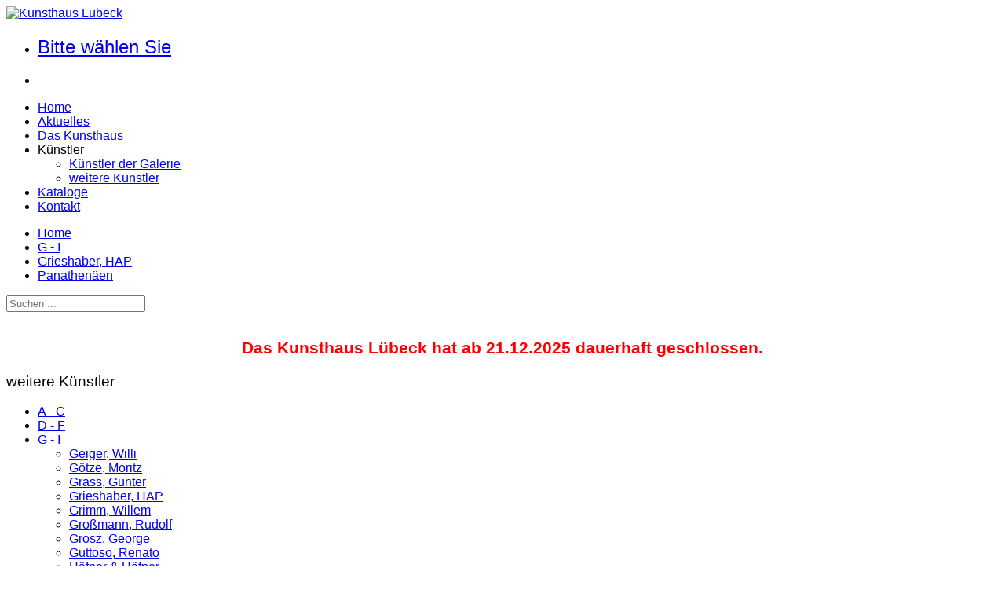

--- FILE ---
content_type: text/html; charset=utf-8
request_url: https://kunsthaus-luebeck.de/g-i/hap-grieshaber/item/1284-panathen%EF%BF%BD%EF%BF%BDen
body_size: 9952
content:
<!DOCTYPE html>
<!--[if lt IE 7]> <html class="no-js lt-ie9 lt-ie8 lt-ie7" lang="de-de"> <![endif]-->
<!--[if IE 7]>    <html class="no-js lt-ie9 lt-ie8" lang="de-de"> <![endif]-->
<!--[if IE 8]>    <html class="no-js lt-ie9" lang="de-de"> <![endif]-->
<!--[if gt IE 8]><!--><html class="no-js" lang="de-de"> <!--<![endif]--><head>
	<meta charset="utf-8" />
	<meta http-equiv="X-UA-Compatible" content="IE=edge,chrome=1">
	<meta name="viewport" id="view" content="width=device-width minimum-scale=1, maximum-scale=1" />
	
		<link rel="stylesheet" href="/templates/touchm/css/foundation.min.css">
	<link rel="stylesheet" href="//netdna.bootstrapcdn.com/font-awesome/4.0.3/css/font-awesome.css" type="text/css" />
	<link rel="stylesheet" href="/templates/touchm/css/general.css">
	<link rel="stylesheet" href="/templates/touchm/css/options.css.php?c=666666&amp;bg=bg27&amp;mw=180&amp;tw=960&amp;lmt=9&amp;lmb=0&amp;ecwid=1&amp;boxed=wide" />
	<link rel="stylesheet" href="/templates/touchm/css/app.css">
	<link rel="stylesheet" href="/templates/touchm/css/ecwid.css">	
	
	<style type="text/css">
	h1,h2,h3,h4,h5,h6, html#ecwid_html body#totop div.ecwid-productBrowser-head, html#ecwid_html body#totop div.ecwid-popup-headLabel, html#ecwid_html body#totop .ecwid-productBrowser-relatedProducts .ecwid-productBrowser-relatedProducts-title {font-weight: 300;font-family: 'Open Sans', sans-serif !important;}
	body, p, .button, .button.primary, .button.secondary, .button.success, .button.alert, input[type="text"], input[type="password"], input[type="date"], input[type="datetime"], input[type="email"], input[type="number"], input[type="search"], input[type="tel"], input[type="time"], input[type="url"], textarea, .top-bar, ul.breadcrumbs, .type1 li:before, .type2 li:before, .type3 li:before, .type4 li:before, .pricing-table, .tipsy, html#ecwid_html body#totop .ecwid a, html#ecwid_html body#totop .ecwid a:active, html#ecwid_html body#totop .ecwid a:visited, html#ecwid_html body#totop div.ecwid-productBrowser-categoryPath, #ecwid-inline-catalog, html#ecwid_html body#totop div.ecwid-productBrowser-sku, html#ecwid_html body#totop div.ecwid-productBrowser-price, html#ecwid_html body#totop .ecwid, html#ecwid_html body#totop div.ecwid-minicart-caption, html#ecwid_html body#totop div.ecwid-minicart-label, html#ecwid_html body#totop span.ecwid-minicart-label-text, html#ecwid_html body#totop div.ecwid-minicart-link *, html#ecwid_html body#totop div.ecwid-minicart-counter, html#ecwid_html body#totop div.ecwid-results-topPanel div, html#ecwid_html body#totop div.ecwid-results-topPanel div.ecwid-results-topPanel-viewAsPanel-current, .html#ecwid_html body#totop div.ecwid-results-topPanel div.ecwid-results-topPanel-viewAsPanel-link, html#ecwid_html body#totop div.ecwid-results-topPanel div, html#ecwid_html body#totop div.ecwid-results-topPanel-sortByPanel select.gwt-ListBox, html#ecwid_html body#totop button.gwt-Button, html#ecwid_html body#totop #wrapper button.gwt-Button, html#ecwid_html body#totop span.ecwid-categories-category, html#ecwid_html body#totop button.ecwid-SearchPanel-button, html#ecwid_html body#totop div.ecwid-productBrowser-details-GalleryPanel-linkContainer div, html#ecwid_html body#totop div.ecwid-productBrowser-details-inStockLabel, html#ecwid_html body#totop div.ecwid-productBrowser-details-optionPanel label.ecwid-fieldLabel, html#ecwid_html body#totop .ecwid label, html#ecwid_html body#totop div.ecwid-productBrowser-details-qtyLabel, html#ecwid_html body#totop div.ecwid-productBrowser-details-qtyAvailInfo, html#ecwid_html body#totop div.ecwid-productBrowser-details-inTheBag div, html#ecwid_html body#totop .ecwid input, html#ecwid_html body#totop .ecwid button, html#ecwid_html body#totop .ecwid textarea, html#ecwid_html body#totop .ecwid select, html#ecwid_html body#totop span.ecwid-productBrowser-cart-weight, html#ecwid_html body#totop div.ecwid-productBrowser-productsList-descr, html#ecwid_html body#totop .ecwid-ServiceMessage-message, html#ecwid_html body#totop div.ecwid-productBrowser-details-priceIncludesTaxesLabel, html#ecwid_html body#totop div.ecwid-productBrowser-details-tax, html#ecwid_html body#totop td.ecwid-productBrowser-cart-itemsTable-headerCell, html#ecwid_html body#totop div.ecwid-productBrowser-cart-optionsList, html#ecwid_html body#totop div.ecwid-productBrowser-cart-subtotalLabel, html#ecwid_html body#totop div.ecwid-productBrowser-cart-shippingLabel, html#ecwid_html body#totop div.ecwid-productBrowser-cart-taxLabel, html#ecwid_html body#totop div.ecwid-productBrowser-cart-subtotalAmount, html#ecwid_html body#totop div.ecwid-productBrowser-cart-subtotalAmountMinus, html#ecwid_html body#totop div.ecwid-productBrowser-cart-shippingAmount, html#ecwid_html body#totop div.ecwid-productBrowser-cart-taxAmount, html#ecwid_html body#totop div.ecwid-productBrowser-cart-hint, html#ecwid_html body#totop div.ecwid-productBrowser-cart-totalLabel, html#ecwid_html body#totop div.ecwid-productBrowser-cart-totalAmount, html#ecwid_html body#totop div.ecwid-productBrowser-cart-estimationNote, html#ecwid_html body#totop .ecwid-productBrowser-relatedProducts .ecwid-productBrowser-productNameLink, html#ecwid_html body#totop div.ecwid-pager, html#ecwid_html body#totop div.ecwid-productBrowser-productsTable-addToBagLink, html#ecwid_html body#totop div.ecwid-productBrowser-subcategories-categoryName, html#ecwid_html body#totop div.ecwid-Checkout-blockTitle, html#ecwid_html body#totop table.ecwid-Checkout-blockTitle div.gwt-Label, html#ecwid_html body#totop table.ecwid-Checkout-blockTitle div.gwt-HTML, html#ecwid_html body#totop div.ecwid-Checkout-BreadCrumbs-link, html#ecwid_html body#totop div.ecwid-note, html#ecwid_html body#totop div.ecwid-fieldEnvelope-label, html#ecwid_html body#totop div.ecwid-Invoice-blockTitle, html#ecwid_html body#totop .ecwid div, html#ecwid_html body#totop .ecwid span, html#ecwid_html body#totop .ecwid pre, html#ecwid_html body#totop .ecwid a, html#ecwid_html body#totop .ecwid img, html#ecwid_html body#totop .ecwid form, html#ecwid_html body#totop .ecwid label, html#ecwid_html body#totop .ecwid table, html#ecwid_html body#totop .ecwid tbody, html#ecwid_html body#totop .ecwid tfoot, html#ecwid_html body#totop .ecwid thead, html#ecwid_html body#totop .ecwid tr, html#ecwid_html body#totop .ecwid th, html#ecwid_html body#totop .ecwid td { font-family: 'Open Sans', sans-serif !important; }
		 html#ecwid_html body#totop div.ecwid-productBrowser-details-rightPanel div.ecwid-productBrowser-sku {display:none !important;}	 html#ecwid_html body#totop div.ecwid-productBrowser-details-inStockLabel {display:none !important;}	 html#ecwid_html body#totop div.ecwid-productBrowser-details-qtyAvailInfo {display:none !important;} 
	 html#ecwid_html body#totop div.ecwid-productBrowser-productsGrid-productBottomFragment div.ecwid-productBrowser-sku {display:none !important;}	 html#ecwid_html body#totop div.ecwid-results-topPanel div.ecwid-results-topPanel-itemsCountLabel-cell {display:none !important;}	 html#ecwid_html body#totop div.ecwid-results-topPanel-controlsPanel {display:none !important;} 
	 .top_header .link-list {border-right:0 !important;}		.alert-message {color: #fff; font-weight: normal; padding-bottom: 5px;}
div.alert-box {background: #a03535;}
.alert-heading {color: #fff; font-weight: bold; margin-top: 10px; margin-bottom: 10px; }
#jform_contact_email_copy-lbl {float: right;}
#jform_contact_email_copy {float: right;}
#system-message-container {padding-left: 5px;}
#jform_captcha-lbl {padding-bottom: 10px;}	</style>
	<link href='https://www.kunsthaus-luebeck.de/templates/touchm/css/fonts.css' rel='stylesheet' type='text/css'>
				<base href="https://kunsthaus-luebeck.de/g-i/hap-grieshaber/item/1284-panathen%EF%BF%BD%EF%BF%BDen" />
	<meta http-equiv="content-type" content="text/html; charset=utf-8" />
	<meta name="keywords" content="Panathenäen, Farbholzschnitt, Holzschnitt, HAP Grieshaber, Grieshaber, Kunsthaus Lübeck, Kunsthaus, Lübeck" />
	<meta name="description" content="Das Kunsthaus Lübeck führt ständig Originalgraphik der klassischen Moderne und zeitgenössischer Kunst." />
	<meta name="generator" content="Joomla! - Open Source Content Management" />
	<title>Panathenäen - Kunsthaus Lübeck</title>
	<link href="https://kunsthaus-luebeck.de/g-i/hap-grieshaber/item/1284-panathenäen" rel="canonical" />
	<link href="https://kunsthaus-luebeck.de/component/search/?Itemid=326&amp;cid=76&amp;id=1284:panathen��en&amp;format=opensearch" rel="search" title="Suchen Kunsthaus Lübeck" type="application/opensearchdescription+xml" />
	<link rel="stylesheet" href="/media/djextensions/magnific/magnific.css" type="text/css" />
	<link rel="stylesheet" href="/components/com_djcatalog2/themes/wl24/css/theme.css" type="text/css" />
	<link rel="stylesheet" href="/plugins/system/jcemediabox/css/jcemediabox.css?c26815d4695274741371f6b75cf5dbf4" type="text/css" />
	<link rel="stylesheet" href="/plugins/system/jcemediabox/themes/standard/css/style.css?106cb02e8af7c2a8212ae7d94ba41632" type="text/css" />
	<link rel="stylesheet" href="/templates/touchm/html/mod_cookiealert/css/cookiecuttr.css" type="text/css" />
	<style type="text/css">
 .djc_item .djc_mainimage { margin-left: 4px; margin-bottom: 4px; }  .djc_item .djc_mainimage img { padding: 4px; }  .djc_item .djc_thumbnail { margin-left: 4px; margin-bottom: 4px; }  .djc_item .djc_thumbnail img {  padding: 4px;  }  .djc_item .djc_images {width: 312px; }  .djc_item .djc_thumbnail { width: 100px; }  .djc_items .djc_image img { padding: 4px;} .djc_related_items .djc_image img { padding: 4px;} .djc_items .djc_image img {max-width: 151px;} .djc_category .djc_mainimage { margin-left: 4px; margin-bottom: 4px; }  .djc_category .djc_mainimage img { padding: 4px; }  .djc_category .djc_thumbnail { margin-left: 4px; margin-bottom: 4px; }  .djc_category .djc_thumbnail img {  padding: 4px;  }  .djc_category .djc_images {width: 812px; }  .djc_category .djc_thumbnail { width: 100px; }  .djc_subcategory .djc_image img { padding: 4px;} .djc_subcategory .djc_image img {max-width: 800px;} .djc_producer .djc_mainimage { margin-left: 4px; margin-bottom: 4px; }  .djc_producer .djc_mainimage img { padding: 4px; }  .djc_producer .djc_thumbnail { margin-left: 4px; margin-bottom: 4px; }  .djc_producer .djc_thumbnail img {  padding: 4px;  }  .djc_producer .djc_images {width: 312px; }  .djc_producer .djc_thumbnail { width: 100px; } .cc-cookies {
    background: none repeat scroll 0 0 rgba(0,0,0, 0.8)!important;
    color: #ffffff !important;
    font-family: '' !important;
    font-size: 12px !important;
    font-weight: bold !important;
}
.cc-cookies a.cc-cookie-accept, .cc-cookies-error a.cc-cookie-accept{
    background: none repeat scroll 0 0 #7daf3b !important;
}
.cc-cookies a.cc-cookie-decline, .cc-cookies-error a.cc-cookie-decline{
	background: none repeat scroll 0 0 #af3b3b !important;
}
.cc-cookies a.cc-cookie-reset {
background: none repeat scroll 0 0 #f15b00 !important;
}
.cc-cookies a.cc-cookie-accept:hover, .cc-cookies-error a.cc-cookie-accept:hover{
    background: none repeat scroll 0 0 #518a1e!important;
    transition: background 0.25s ease-in 0s!important;
}
.cc-cookies a.cc-cookie-decline:hover, .cc-cookies-error a.cc-cookie-decline:hover{
	 background: none repeat scroll 0 0 #000000!important;
    transition: background 0.25s ease-in 0s!important;
}
 .cc-cookies a.cc-cookie-reset:hover
 {
	 background: none repeat scroll 0 0 #000000!important;
    transition: background 0.25s ease-in 0s!important;
 }
	</style>
	<script src="/media/jui/js/jquery.min.js" type="text/javascript"></script>
	<script src="/media/jui/js/jquery-noconflict.js" type="text/javascript"></script>
	<script src="/media/jui/js/jquery-migrate.min.js" type="text/javascript"></script>
	<script src="/media/jui/js/bootstrap.min.js" type="text/javascript"></script>
	<script src="/media/djextensions/magnific/magnific.js" type="text/javascript"></script>
	<script src="/components/com_djcatalog2/assets/magnific/magnific-init.js" type="text/javascript"></script>
	<script src="/components/com_djcatalog2/themes/wl24/js/theme.js" type="text/javascript"></script>
	<script src="/media/system/js/core.js" type="text/javascript"></script>
	<script src="/media/system/js/punycode.js" type="text/javascript"></script>
	<script src="/media/system/js/validate.js" type="text/javascript"></script>
	<script src="/media/system/js/html5fallback.js" type="text/javascript"></script>
	<script src="/media/plg_captcha_recaptcha/js/recaptcha.min.js" type="text/javascript"></script>
	<script src="https://www.google.com/recaptcha/api.js?onload=JoomlaInitReCaptcha2&render=explicit&hl=de-DE" type="text/javascript"></script>
	<script src="/plugins/system/jcemediabox/js/jcemediabox.js?f164ea24e8567d41a795089153b69cd9" type="text/javascript"></script>
	<script src="/modules/mod_cookiealert/tmpl/js/jquery-cookie.js" type="text/javascript"></script>
	<script src="/modules/mod_cookiealert/tmpl/js/jquery.cookiecuttr.js" type="text/javascript"></script>
	<script src="/media/jui/js/jquery.ui.core.min.js" type="text/javascript"></script>
	<script src="/modules/mod_accordeonck/assets/mod_accordeonck.js" type="text/javascript"></script>
	<script src="/modules/mod_accordeonck/assets/jquery.easing.1.3.js" type="text/javascript"></script>
	<script type="text/javascript">

				window.DJC2BaseUrl = "";
			window.setInterval(function(){var r;try{r=window.XMLHttpRequest?new XMLHttpRequest():new ActiveXObject("Microsoft.XMLHTTP")}catch(e){}if(r){r.open("GET","/index.php?option=com_ajax&format=json",true);r.send(null)}},3600000);jQuery(function($){ $(".hasTooltip").tooltip({"html": true,"container": "body"}); });JCEMediaBox.init({popup:{width:"",height:"",legacy:0,lightbox:0,shadowbox:0,resize:1,icons:1,overlay:1,overlayopacity:0.8,overlaycolor:"#000000",fadespeed:500,scalespeed:500,hideobjects:0,scrolling:"fixed",close:2,labels:{'close':'Schließen','next':'Nächstes','previous':'Vorheriges','cancel':'Abbrechen','numbers':'{$current} von {$total}'},cookie_expiry:"",google_viewer:0,pdfjs:0},tooltip:{className:"tooltip",opacity:0.8,speed:150,position:"br",offsets:{x: 16, y: 16}},base:"/",imgpath:"plugins/system/jcemediabox/img",theme:"standard",themecustom:"",themepath:"plugins/system/jcemediabox/themes"});jQuery.noConflict();
        jQuery(document).ready(function () {
           jQuery.cookieCuttr(
			{
				cookieAnalytics: false,
				cookieDeclineButton: false,
				cookieMessage: '<p>Diese Webseite verwendet Cookies, die für die Funktionalität und das Nutzerverhalten auf der Website notwendig sind. Durch die Nutzung der Website stimmen Sie dem Einsatz von Cookies zu, wie sie in der <a href="/datenschutz">Datenschutzerklärung</a> auf dieser Webseite im Detail ausgeführt ist.</p>',
				cookieResetButton: false,
				cookieExpires: 365,
				cookieAcceptButtonText: 'akzeptieren',
				cookieDeclineButtonText: 'DECLINE COOKIE',
				cookieResetButtonText: 'RESET COOKIE FOR THIS WEBSITE',
				cookieDomain: '',
				cookieOverlayEnabled: false,
				cookieNotificationLocationBottom: false,
			});
        });
       jQuery(document).ready(function(){
        jQuery('#accordeonck266').accordeonmenuck({fadetransition : false,eventtype : 'click',transition : 'linear',menuID : 'accordeonck266',imageplus : '/modules/mod_accordeonck/assets/plus.png',imageminus : '/modules/mod_accordeonck/assets/minus.png',defaultopenedid : '',activeeffect : '',duree : 500});
}); 
	</script>
	<script type="text/javascript">
		(function() {
			Joomla.JText.load({"JLIB_FORM_FIELD_INVALID":"Ung\u00fcltiges Feld:&#160;"});
		})();
	</script>
	<meta property="og:title" content="Panathenäen - Kunsthaus Lübeck" />
	<meta property="og:description" content="Farbholzschnitt 47 x 36 cm" />
	<meta property="og:url" content="https://kunsthaus-luebeck.de/g-i/hap-grieshaber/item/1284-panathenäen" />
	<meta property="og:image" content="https://kunsthaus-luebeck.de/media/djcatalog2/images/item/12/panathenaeen_f.jpg" />
	<meta property="og:image:width" content="406" />
	<meta property="og:image:height" content="530" />
	<meta property="twitter:card" content="summary" />
	<meta property="twitter:title" content="Panathenäen - Kunsthaus Lübeck" />
	<meta property="twitter:description" content="Farbholzschnitt 47 x 36 cm" />
	<meta property="twitter:image:src" content="https://kunsthaus-luebeck.de/media/djcatalog2/images/item/12/panathenaeen_f.jpg" />
	<meta property="twitter:image:width" content="406" />
	<meta property="twitter:image:height" content="530" />
	<link rel="dns-prefetch" href="//images-cdn.ecwid.com/">
	<link rel="dns-prefetch" href="//images.ecwid.com/">
	<link rel="dns-prefetch" href="//app.ecwid.com/">

	<script type="text/javascript" src="/templates/touchm/js/foundation.min.js"></script>
	<script type="text/javascript" src="/templates/touchm/js/modernizr.foundation.js"></script> 
	<script type="text/javascript" src="/templates/touchm/js/jquery.tipsy.js"></script>
	<script type="text/javascript" src="/templates/touchm/js/jquery.carousel.js"></script>
	<script type="text/javascript" src="/templates/touchm/js/jquery.touchSwipe.min.js"></script>
	<script type="text/javascript" src="/templates/touchm/js/jquery.titanlighbox.js"></script>
	<script type="text/javascript" src="/templates/touchm/js/jquery.waypoints.min.js"></script>
			
	<!--[if lte IE 7]>
		<script type="text/javascript">window.location = "/templates/touchm/ie/index.html";</script>
	<![endif]-->
	
  <!--[if lt IE 9]>
  	<script src="http://html5shiv.googlecode.com/svn/trunk/html5.js"></script>
    <script src="http://ie7-js.googlecode.com/svn/version/2.1(beta4)/IE9.js"></script>
  <![endif]-->
  
        
</head>

<body id="totop">
<div class="main-wrapper">

  <!-- Region 1 Wrap -->
  
  	
	<!-- End Region 1 Wrap -->

	<!-- Region 2 Wrap -->
	<div class="container region2wrap">
		<div class="row">      
    	<div class="three columns">
								<a href="/" id="logo" title="Kunsthaus Lübeck"><img src="/images/template/logo.gif" alt="Kunsthaus Lübeck" /></a>
							</div>     
			<div class="nine columns">
				<nav class="top-bar">
    			<ul>
						<li class="name"><h1><a href="#"> Bitte wählen Sie</a></h1></li>
      			<li class="toggle-topbar"><a href="#"></a></li>
    			</ul>
					<section>
												<ul class="right ">
<li><a  class="main" href="/" >Home</a></li><li><a  class="main" href="/2014-10-22-17-34-47" >Aktuelles</a></li><li><a  class="main" href="/2014-10-22-17-34-48" >Das Kunsthaus</a></li><li class="has-dropdown"><a class="main">Künstler</a>


<ul class="dropdown "><li><a href="/kuenstler/kuenstler-der-galerie" >Künstler der Galerie</a></li><li><a href="/kuenstler/2014-10-22-17-34-51" >weitere Künstler</a></li></ul></li><li><a  class="main" href="/2014-10-22-17-34-49" >Kataloge</a></li><li><a  class="main" href="/kontaktformular" >Kontakt</a></li></ul>


											</section>
  			</nav>            
    	</div>        
		</div>
	</div> 
	<!-- End Region 2 Wrap -->

	<!-- Region 3 Wrap -->
	<div class="container region3wrap">
	
					
				
					<div class="row content_top">		
				<div class="nine columns">
					
<ul class="breadcrumbs">

<li><a title="Panathenäen - Kunsthaus Lübeck - Home" href="/" >Home</a></li> <li><a title="Panathenäen - Kunsthaus Lübeck - G - I" href="#" >G - I</a></li> <li><a title="Panathenäen - Kunsthaus Lübeck - Grieshaber, HAP" href="/g-i/hap-grieshaber" >Grieshaber, HAP</a></li> <li><a title="Panathenäen - Kunsthaus Lübeck - Panathenäen" href="#" >Panathenäen</a></li></ul>





				</div>      
        <div class="three columns">
					<div class="row">
 						<div class="twelve columns">
    					<form action="/g-i/hap-grieshaber" method="post">
	<div class="row collapse top_search search">
			<div class="ten mobile-three columns">
										<input name="searchword" id="mod-search-searchword" type="text" placeholder="Suchen ..." />
									</div><div class="two mobile-one columns"><input type="image" class="button " src="/templates/touchm/images/search.png" /></div>	<input type="hidden" name="task" value="search" />
	<input type="hidden" name="option" value="com_search" />
	<input type="hidden" name="Itemid" value="326" />
	</div>
</form>

    				</div>
					</div>
				</div>				
			</div>
				
				
		
	</div>
  <!-- End Region 3 Wrap -->

	<!-- Region 4 Wrap MAINCONTENT -->
  <div class="container region4wrap">
  	<div class="row maincontent">           
			<div class="twelve columns">

				<!-- Top Modules 1 - 4-->
	
									<div class="row">
						<div class="twelve columns outertop top1">
									<div class="moduletable">
						

<div class="custom"  >
	<p style="text-align: center;"><span style="color: #ff0000; font-size: 16pt;"><strong>Das Kunsthaus Lübeck hat ab 21.12.2025 dauerhaft geschlossen.</strong></span></p></div>
		</div>
	
						</div>
					</div>	
								
								
								
								
				

				<!-- Top Modules 5 - 8-->
	
								
								
								
								
				<!-- Sidebar Left -->
				
									<div class="row">
						<div class="four columns">
							<div class="leftcol">
									<div class="moduletable">
							<h3>weitere Künstler</h3>
						<div class="accordeonck ">
<ul class="menu-nav" id="accordeonck266">
<li id="item-450" class="accordeonck item-450 parent level1 " data-level="1"><a class="toggler toggler_1  " href="javascript:void(0);" >A - C</a><ul class="content_1" style="display:none;"><li id="item-292" class="accordeonck item-292 level2 " data-level="2"><a class="" href="/a-c/peter-ackermann" >Ackermann, Peter</a></li><li id="item-294" class="accordeonck item-294 level2 " data-level="2"><a class="" href="/a-c/alexander-archipenko" >Archipenko, Alexander</a></li><li id="item-295" class="accordeonck item-295 level2 " data-level="2"><a class="" href="/a-c/elvira-bach" >Bach, Elvira</a></li><li id="item-478" class="accordeonck item-478 level2 " data-level="2"><a class="" href="/a-c/baj,-enrico" >Baj, Enrico</a></li><li id="item-296" class="accordeonck item-296 level2 " data-level="2"><a class="" href="/a-c/eduard-bargheer" >Bargheer, Eduard</a></li><li id="item-297" class="accordeonck item-297 level2 " data-level="2"><a class="" href="/a-c/ernst-barlach" >Barlach, Ernst</a></li><li id="item-298" class="accordeonck item-298 level2 " data-level="2"><a class="" href="/a-c/max-beckmann" >Beckmann, Max</a></li><li id="item-290" class="accordeonck item-290 level2 " data-level="2"><a class="" href="/a-c/rolf-behm" >Behm, Rolf</a></li><li id="item-302" class="accordeonck item-302 level2 " data-level="2"><a class="" href="/a-c/klaus-boettger" >Böttger, Klaus</a></li><li id="item-303" class="accordeonck item-303 level2 " data-level="2"><a class="" href="/a-c/karl-bohrmann" >Bohrmann, Karl</a></li><li id="item-305" class="accordeonck item-305 level2 " data-level="2"><a class="" href="/a-c/georges-braque" >Braque, Georges</a></li><li id="item-306" class="accordeonck item-306 level2 " data-level="2"><a class="" href="/a-c/uwe-bremer" >Bremer, Uwe</a></li><li id="item-307" class="accordeonck item-307 level2 " data-level="2"><a class="" href="/a-c/juergen-brodwolf" >Brodwolf, Jürgen</a></li><li id="item-309" class="accordeonck item-309 level2 " data-level="2"><a class="" href="/a-c/jorge-castillo" >Castillo, Jorge</a></li><li id="item-310" class="accordeonck item-310 level2 " data-level="2"><a class="" href="/a-c/marc-chagall" >Chagall, Marc</a></li><li id="item-311" class="accordeonck item-311 level2 " data-level="2"><a class="" href="/a-c/fabrizio-clerici" >Clerici, Fabrizio</a></li><li id="item-312" class="accordeonck item-312 level2 " data-level="2"><a class="" href="/a-c/lovis-corinth" >Corinth, Lovis</a></li><li id="item-462" class="accordeonck item-462 level2 " data-level="2"><a class="" href="/a-c/corneille" >Corneille</a></li><li id="item-480" class="accordeonck item-480 level2 " data-level="2"><a class="" href="/a-c/crodel,-charles" >Crodel, Charles</a></li></ul></li><li id="item-451" class="accordeonck item-451 parent level1 " data-level="1"><a class="toggler toggler_1  " href="javascript:void(0);" >D - F</a><ul class="content_1" style="display:none;"><li id="item-487" class="accordeonck item-487 level2 " data-level="2"><a class="" href="/d-f/dahmen,-karl-fred" >Dahmen, Karl Fred</a></li><li id="item-481" class="accordeonck item-481 level2 " data-level="2"><a class="" href="/d-f/degenhardt,-gertrude" >Degenhardt, Gertrude</a></li><li id="item-313" class="accordeonck item-313 level2 " data-level="2"><a class="" href="/d-f/otto-dix" >Dix, Otto</a></li><li id="item-316" class="accordeonck item-316 level2 " data-level="2"><a class="" href="/d-f/paul-eliasberg" >Eliasberg, Paul</a></li><li id="item-319" class="accordeonck item-319 level2 " data-level="2"><a class="" href="/d-f/conrad-felixmueller" >Felixmüller, Conrad</a></li><li id="item-320" class="accordeonck item-320 level2 " data-level="2"><a class="" href="/d-f/leonor-fini" >Fini, Leonor</a></li><li id="item-322" class="accordeonck item-322 level2 " data-level="2"><a class="" href="/d-f/guenter-fruhtrunk" >Fruhtrunk, Günter</a></li><li id="item-323" class="accordeonck item-323 level2 " data-level="2"><a class="" href="/d-f/klaus-fussmann" >Fußmann, Klaus</a></li></ul></li><li id="item-452" class="accordeonck item-452 active parent level1 " data-level="1"><a class="toggler toggler_1  isactive " href="javascript:void(0);" >G - I</a><ul class="content_1" style=""><li id="item-324" class="accordeonck item-324 level2 " data-level="2"><a class="" href="/g-i/willi-geiger" >Geiger, Willi</a></li><li id="item-474" class="accordeonck item-474 level2 " data-level="2"><a class="" href="/g-i/götze,-moritz" >Götze, Moritz</a></li><li id="item-472" class="accordeonck item-472 level2 " data-level="2"><a class="" href="/g-i/grass,-günter" >Grass, Günter</a></li><li id="item-326" class="accordeonck item-326 current active level2 " data-level="2"><a class="isactive " href="/g-i/hap-grieshaber" >Grieshaber, HAP</a></li><li id="item-327" class="accordeonck item-327 level2 " data-level="2"><a class="" href="/g-i/willem-grimm" >Grimm, Willem</a></li><li id="item-328" class="accordeonck item-328 level2 " data-level="2"><a class="" href="/g-i/rudolf-grossmann" >Großmann, Rudolf</a></li><li id="item-329" class="accordeonck item-329 level2 " data-level="2"><a class="" href="/g-i/george-grosz" >Grosz, George</a></li><li id="item-330" class="accordeonck item-330 level2 " data-level="2"><a class="" href="/g-i/renato-guttoso" >Guttoso, Renato</a></li><li id="item-475" class="accordeonck item-475 level2 " data-level="2"><a class="" href="/g-i/häfner-häfner" >Häfner &amp; Häfner</a></li><li id="item-490" class="accordeonck item-490 level2 " data-level="2"><a class="" href="/g-i/hamilton,-richard" >Hamilton, Richard</a></li><li id="item-331" class="accordeonck item-331 level2 " data-level="2"><a class="" href="/g-i/angela-hampel" >Hampel, Angela</a></li><li id="item-332" class="accordeonck item-332 level2 " data-level="2"><a class="" href="/g-i/karl-h-hansen-bahia" >Hansen-Bahia, Karl H.</a></li><li id="item-333" class="accordeonck item-333 level2 " data-level="2"><a class="" href="/g-i/erich-heckel" >Heckel, Erich</a></li><li id="item-334" class="accordeonck item-334 level2 " data-level="2"><a class="" href="/g-i/bernhard-heisig" >Heisig, Bernhard</a></li><li id="item-335" class="accordeonck item-335 level2 " data-level="2"><a class="" href="/g-i/johannes-heisig" >Heisig, Johannes</a></li><li id="item-337" class="accordeonck item-337 level2 " data-level="2"><a class="" href="/g-i/karl-hofer" >Hofer, Karl</a></li><li id="item-420" class="accordeonck item-420 level2 " data-level="2"><a class="" href="/g-i/alfred-hrdlicka" >Hrdlicka, Alfred</a></li><li id="item-476" class="accordeonck item-476 level2 " data-level="2"><a class="" href="/g-i/immendorff,-jörg" >Immendorff, Jörg</a></li></ul></li><li id="item-453" class="accordeonck item-453 parent level1 " data-level="1"><a class="toggler toggler_1  " href="javascript:void(0);" >J - L</a><ul class="content_1" style="display:none;"><li id="item-340" class="accordeonck item-340 level2 " data-level="2"><a class="" href="/j-l/janosch" >Janosch</a></li><li id="item-341" class="accordeonck item-341 level2 " data-level="2"><a class="" href="/j-l/horst-janssen" >Janssen, Horst</a></li><li id="item-344" class="accordeonck item-344 level2 " data-level="2"><a class="" href="/j-l/maxim-kantor" >Kantor, Maxim</a></li><li id="item-461" class="accordeonck item-461 level2 " data-level="2"><a class="" href="/j-l/kaus,-max" >Kaus, Max</a></li><li id="item-345" class="accordeonck item-345 level2 " data-level="2"><a class="" href="/j-l/ernst-ludwig-kirchner" >Kirchner, Ernst Ludwig</a></li><li id="item-464" class="accordeonck item-464 level2 " data-level="2"><a class="" href="/j-l/kirkeby,-per" >Kirkeby, Per</a></li><li id="item-346" class="accordeonck item-346 level2 " data-level="2"><a class="" href="/j-l/paul-klee" >Klee, Paul</a></li><li id="item-347" class="accordeonck item-347 level2 " data-level="2"><a class="" href="/j-l/max-klinger" >Klinger, Max</a></li><li id="item-348" class="accordeonck item-348 level2 " data-level="2"><a class="" href="/j-l/karin-kneffel" >Kneffel, Karin</a></li><li id="item-350" class="accordeonck item-350 level2 " data-level="2"><a class="" href="/j-l/peter-kogler" >Kogler, Peter</a></li><li id="item-351" class="accordeonck item-351 level2 " data-level="2"><a class="" href="/j-l/oskar-kokoschka" >Kokoschka, Oskar</a></li><li id="item-352" class="accordeonck item-352 level2 " data-level="2"><a class="" href="/j-l/oskar-koller" >Koller, Oskar</a></li><li id="item-349" class="accordeonck item-349 level2 " data-level="2"><a class="" href="/j-l/astrid-koeppe" >Köppe, Astrid</a></li><li id="item-528" class="accordeonck item-528 level2 " data-level="2"><a class="" href="/j-l/kollwitz,-käthe" >Kollwitz, Käthe</a></li><li id="item-355" class="accordeonck item-355 level2 " data-level="2"><a class="" href="/j-l/max-liebermann" >Liebermann, Max</a></li><li id="item-356" class="accordeonck item-356 level2 " data-level="2"><a class="" href="/j-l/markus-luepertz" >Lüpertz, Markus</a></li></ul></li><li id="item-454" class="accordeonck item-454 parent level1 " data-level="1"><a class="toggler toggler_1  " href="javascript:void(0);" >M - O</a><ul class="content_1" style="display:none;"><li id="item-358" class="accordeonck item-358 level2 " data-level="2"><a class="" href="/m-o/giacomo-manzu" >Manzú, Giacomo</a></li><li id="item-465" class="accordeonck item-465 level2 " data-level="2"><a class="" href="/m-o/marc,-franz" >Marc, Franz</a></li><li id="item-361" class="accordeonck item-361 level2 " data-level="2"><a class="" href="/m-o/frans-masereel" >Masereel, Frans</a></li><li id="item-363" class="accordeonck item-363 level2 " data-level="2"><a class="" href="/m-o/henri-matisse" >Matisse, Henri</a></li><li id="item-365" class="accordeonck item-365 level2 " data-level="2"><a class="" href="/m-o/friedrich-meckseper" >Meckseper, Friedrich</a></li><li id="item-364" class="accordeonck item-364 level2 " data-level="2"><a class="" href="/m-o/joan-miro" >Miró, Joan</a></li><li id="item-366" class="accordeonck item-366 level2 " data-level="2"><a class="" href="/m-o/hannes-moeller" >Möller, Hannes</a></li><li id="item-471" class="accordeonck item-471 level2 " data-level="2"><a class="" href="/m-o/mueller-stahl,-armin" >Mueller-Stahl, Armin</a></li><li id="item-368" class="accordeonck item-368 level2 " data-level="2"><a class="" href="/m-o/edvard-munch" >Munch, Edvard</a></li><li id="item-370" class="accordeonck item-370 level2 " data-level="2"><a class="" href="/m-o/hanna-nagel" >Nagel, Hanna</a></li><li id="item-483" class="accordeonck item-483 level2 " data-level="2"><a class="" href="/m-o/nagel,-peter" >Nagel, Peter</a></li><li id="item-372" class="accordeonck item-372 level2 " data-level="2"><a class="" href="/m-o/emil-nolde" >Nolde, Emil</a></li><li id="item-494" class="accordeonck item-494 level2 " data-level="2"><a class="" href="/m-o/nossmann,-andreas" >Nossmann, Andreas</a></li></ul></li><li id="item-455" class="accordeonck item-455 parent level1 " data-level="1"><a class="toggler toggler_1  " href="javascript:void(0);" >P - R</a><ul class="content_1" style="display:none;"><li id="item-375" class="accordeonck item-375 level2 " data-level="2"><a class="" href="/p-r/ronald-paris" >Paris, Ronald</a></li><li id="item-376" class="accordeonck item-376 level2 " data-level="2"><a class="" href="/p-r/hermann-max-pechstein" >Pechstein, Hermann Max</a></li><li id="item-527" class="accordeonck item-527 level2 " data-level="2"><a class="" href="/p-r/pelka,-florian" >Pelka, Florian</a></li><li id="item-377" class="accordeonck item-377 level2 " data-level="2"><a class="" href="/p-r/a-r-penck" >Penck, A. R.</a></li><li id="item-380" class="accordeonck item-380 level2 " data-level="2"><a class="" href="/p-r/pablo-picasso" >Picasso, Pablo</a></li><li id="item-381" class="accordeonck item-381 level2 " data-level="2"><a class="" href="/p-r/otto-piene" >Piene, Otto</a></li><li id="item-485" class="accordeonck item-485 level2 " data-level="2"><a class="" href="/p-r/pohl,-alfred" >Pohl, Alfred</a></li><li id="item-383" class="accordeonck item-383 level2 " data-level="2"><a class="" href="/p-r/hannes-postma" >Postma, Hannes</a></li><li id="item-486" class="accordeonck item-486 level2 " data-level="2"><a class="" href="/p-r/riedinger,-reiner" >Riedinger, Reiner</a></li><li id="item-390" class="accordeonck item-390 level2 " data-level="2"><a class="" href="/p-r/otto-rohse" >Rohse, Otto</a></li><li id="item-391" class="accordeonck item-391 level2 " data-level="2"><a class="" href="/p-r/dieter-roth" >Roth, Dieter</a></li></ul></li><li id="item-456" class="accordeonck item-456 parent level1 " data-level="1"><a class="toggler toggler_1  " href="javascript:void(0);" >S - U</a><ul class="content_1" style="display:none;"><li id="item-493" class="accordeonck item-493 level2 " data-level="2"><a class="" href="/s-u/schiefer,-welf" >Schiefer, Welf</a></li><li id="item-393" class="accordeonck item-393 level2 " data-level="2"><a class="" href="/s-u/albert-schindehuette" >Schindehütte, Albert</a></li><li id="item-394" class="accordeonck item-394 level2 " data-level="2"><a class="" href="/s-u/eberhard-schlotter" >Schlotter, Eberhard</a></li><li id="item-398" class="accordeonck item-398 level2 " data-level="2"><a class="" href="/s-u/gustav-seitz" >Seitz, Gustav</a></li><li id="item-399" class="accordeonck item-399 level2 " data-level="2"><a class="" href="/s-u/renee-sintenis" >Sintenis, Renée</a></li><li id="item-530" class="accordeonck item-530 level2 " data-level="2"><a class="" href="/s-u/stegemann,-heinrich" >Stegemann, Heinrich</a></li><li id="item-401" class="accordeonck item-401 level2 " data-level="2"><a class="" href="/s-u/peter-stobbe" >Stobbe, Peter</a></li><li id="item-402" class="accordeonck item-402 level2 " data-level="2"><a class="" href="/s-u/artur-stoll" >Stoll, Artur</a></li><li id="item-404" class="accordeonck item-404 level2 " data-level="2"><a class="" href="/s-u/yoshi-takahashi" >Takahashi, Yoshi</a></li><li id="item-405" class="accordeonck item-405 level2 " data-level="2"><a class="" href="/s-u/antoni-tapies" >Tapies, Antoni</a></li><li id="item-407" class="accordeonck item-407 level2 " data-level="2"><a class="" href="/s-u/hans-thoma" >Thoma, Hans</a></li><li id="item-466" class="accordeonck item-466 level2 " data-level="2"><a class="" href="/s-u/saura,-antonio" >Saura, Antonio</a></li><li id="item-531" class="accordeonck item-531 level2 " data-level="2"><a class="" href="/s-u/slevogt,-max" >Slevogt, Max</a></li></ul></li><li id="item-457" class="accordeonck item-457 parent level1 " data-level="1"><a class="toggler toggler_1  " href="javascript:void(0);" >V - Z</a><ul class="content_1" style="display:none;"><li id="item-426" class="accordeonck item-426 level2 " data-level="2"><a class="" href="/v-z/jutta-votteler" >Votteler, Jutta</a></li><li id="item-529" class="accordeonck item-529 level2 " data-level="2"><a class="" href="/v-z/walser,-karl" >Walser, Karl</a></li><li id="item-409" class="accordeonck item-409 level2 " data-level="2"><a class="" href="/v-z/a-paul-weber" >Weber, A. Paul</a></li><li id="item-410" class="accordeonck item-410 level2 " data-level="2"><a class="" href="/v-z/rudolf-weissauer" >Weissauer, Rudolf</a></li><li id="item-473" class="accordeonck item-473 level2 " data-level="2"><a class="" href="/v-z/wichtrey,-antje" >Wichtrey, Antje</a></li><li id="item-412" class="accordeonck item-412 level2 " data-level="2"><a class="" href="/v-z/paul-wunderlich" >Wunderlich, Paul</a></li><li id="item-413" class="accordeonck item-413 level2 " data-level="2"><a class="" href="/v-z/magnus-zeller" >Zeller, Magnus</a></li><li id="item-470" class="accordeonck item-470 level2 " data-level="2"><a class="" href="/v-z/zhao,-yongbo" >Zhao, Yongbo</a></li><li id="item-414" class="accordeonck item-414 level2 " data-level="2"><a class="" href="/v-z/heinrich-zille" >Zille, Heinrich</a></li><li id="item-415" class="accordeonck item-415 level2 " data-level="2"><a class="" href="/v-z/anders-zorn" >Zorn, Anders</a></li></ul></li></ul></div>
		</div>
	
							</div>
						</div>
						
						<div class="eight columns">		
								
														<div itemscope itemtype="http://schema.org/Product">
	<meta itemprop="url" content="https://kunsthaus-luebeck.de/g-i/hap-grieshaber/item/1284-panathenäen" />
	<div id="djcatalog" class="djc_clearfix djc_item djc_theme_wl24">
								
<div class="djc_images  pull-right">
		<div class="djc_mainimage">
					<a class="djimagebox" title="Panathenäen" href="https://kunsthaus-luebeck.de/media/djcatalog2/images/item/12/panathenaeen_f.jpg">
				<img itemprop="image" id="djc_mainimage" class="img-polaroid" alt="Panathenäen" src="https://kunsthaus-luebeck.de/media/djcatalog2/images/item/12/panathenaeen_l.jpg" />
			</a>
			</div>
		</div>
		
				
				<h2 class="djc_title" itemprop="name">
									
			Panathenäen		</h2>
				
				
				
				<div class="djc_toolbar">
							<button id="djc_contact_form_button" class="btn btn-primary btn-mini">Frage zu diesem Produkt</button>
														</div>
				
				
		<div class="djc_description" itemprop="description">
			<div class="djc_item_info">
													
										
										
										
										
										
																		<div class="djc_price" itemprop="offers" itemscope itemtype="http://schema.org/Offer" data-itemid="1284">
								<span class="djc_price_label">Preis: </span><span class="djc_price_normal djc_price_new"><span class="djc_price_value">420,00</span> <span class="djc_price_unit">€</span></span><meta itemprop="price" content="420.0000" />
<meta itemprop="priceCurrency" content="" />
							</div>
																
										
									</div>
				
								
				<div class="djc_fulltext">
					<p>Farbholzschnitt</p>
<p>1979</p>
<p>&nbsp;</p>
<p>Papier 52,8 x 40,8 cm</p>
<p>Darstellung 47 x 36 cm</p>
<p>&nbsp;</p>
<p>signiert und mit "HC" bezeichnet</p>
<p>Werkverzeichnis Fürst 79/20</p>				</div>
								
								
								
								
												<div class="djc_clear"></div>
				<div class="djc_contact_form_wrapper" id="contactform">
					
<div class="djc_contact_form">
	<form id="djc_contact_form" action="/g-i/hap-grieshaber" method="post" class="form-validate ">
		<fieldset>
			<legend>
				Frage zum Produkt							</legend>
				<div class="control-group">
					<div class="control-label"><label id="jform_contact_name-lbl" for="jform_contact_name" class="required">
	Name<span class="star">&#160;*</span></label>
</div>
					<div class="controls"><input type="text" name="jform[contact_name]" id="jform_contact_name" value="" class="inputbox input-large required" size="40" required aria-required="true" /></div>
				</div>
				<div class="control-group">
					<div class="control-label"><label id="jform_contact_email-lbl" for="jform_contact_email" class="required">
	Email<span class="star">&#160;*</span></label>
</div>
					<div class="controls"><input type="email" name="jform[contact_email]" class="validate-email inputbox input-large required" id="jform_contact_email" value="" size="40" required aria-required="true" /></div>
				</div>
				
																																
				<div class="control-group">
					<div class="control-label"><label id="jform_contact_subject-lbl" for="jform_contact_subject" class="required">
	Thema<span class="star">&#160;*</span></label>
</div>
					<div class="controls"><input type="text" name="jform[contact_subject]" id="jform_contact_subject" value="Panathenäen" class="inputbox input-large required" size="40" required aria-required="true" /></div>
				</div>
				<div class="control-group">
					<div class="control-label"><label id="jform_contact_message-lbl" for="jform_contact_message" class="required">
	Nachricht<span class="star">&#160;*</span></label>
</div>
					<div class="controls"><textarea name="jform[contact_message]" id="jform_contact_message" cols="50" rows="10" class="inputbox input-large required" required aria-required="true" ></textarea></div>
				</div>
												<div class="control-group">
					<div class="control-label"><label id="jform_contact_gdpr_agreement-lbl" for="jform_contact_gdpr_agreement" class="required">
	Ich stimme zu, dass meine Angaben aus dem Kontaktformular zur Beantwortung meiner Anfrage erhoben und verarbeitet werden. Hinweis: Sie können Ihre Einwilligung jederzeit für die Zukunft per E-Mail an info@kunsthaus-luebeck.de widerrufen. Detaillierte Informationen zum Umgang mit Nutzerdaten finden Sie in unserer <a href="/datenschutz" target="_blank">Datenschutzerklärung</a>.
<span class="star">&#160;*</span></label>
</div>
					<div class="controls"><input type="checkbox" name="jform[contact_gdpr_agreement]" id="jform_contact_gdpr_agreement" value="1" class="required" required aria-required="true" /></div>
				</div>
														     			          			     			          			               			               			                    			                    	<div class="control-group">
			                         <div class="control-label">
			                            <label id="jform_captcha-lbl" for="jform_captcha" class="required">
	Verifizierung<span class="star">&#160;*</span></label>
			                            			                         </div>
			                         <div class="controls"><div id="jform_captcha" class="g-recaptcha  required" data-sitekey="6Le35x0UAAAAAN2icFGrsCaZno7sbY1V9lgaI2C5" data-theme="light" data-size="normal"></div></div>
			                         </div>
			                    			               			          			     				<div class="controls">
					<button class="btn btn-primary validate" type="submit">Senden</button>
											<button id="djc_contact_form_button_close" class="btn">Formular schliessen</button>
										<input type="hidden" name="option" value="com_djcatalog2" />
					<input type="hidden" name="task" value="item.contact" />
					<input type="hidden" name="id" value="1284:panathenäen" />
					<input type="hidden" name="e43bc92c6d537bcd252e0a24ee573d2c" value="1" />				</div>
		</fieldset>
	</form>
</div>

				</div>
					
								
								
								
										
				
							</div>
			
						
						
			</div>
</div>

							
													</div>
					</div>	
								
				<!-- Sidebar Left and Right -->
				
						

				<!-- Sidebar Right -->
				
					

				<!-- No Sidebar -->
				
									
				
				<!-- Bottom Modules -->
				
								
							
							
								
								
								
			</div>
		</div>
	</div>
  <!-- End Region 4 Wrap -->

	<!-- Region 9 Wrap -->
	<div class="container region9wrap">
	
		   
			
			
				<footer class="footer-modules">
			<div class="row footer">
				<div class="four columns outerbottom">
										<h4>Kontakt</h4>
				
<p>Wir freuen uns auf Ihren Kontakt.</p><ul class="type3">
<li><i class="fa fa-fw fa-map-marker fa-lg icon-bottommodule"></i>Königstr. 20, 23552 Lübeck</li><li><i class="fa fa-fw fa-phone fa-lg icon-bottommodule"></i>+49 (0) 451 - 75 700</li><li><i class="fa fa-fw fa-envelope fa-lg icon-bottommodule"></i><a href="mailto:kunsthausluebeck@t-online.de" title="Write a E-Mail">kunsthausluebeck@t-online.de</a></li><li><i class="fa fa-fw fa-lg  icon-bottommodule"></i><b>Öffnunsgzeiten:</b></li><li><i class="fa fa-fw fa-lg  icon-bottommodule"></i>Dienstag - Freitag 11.00 - 17.00 Uhr</li><li><i class="fa fa-fw fa-lg  icon-bottommodule"></i>Samstag 11.00 - 14.00 Uhr</li></ul>

	
				</div>
				
				<div class="four columns outerbottom">
										<h4>Letzte Neuigkeiten</h4>
				<ul class="footer-list footer-list">
	<li>
		<a href="/2014-10-22-17-34-47/101-neuer-ergänzungskatalog-2023">
			Neuer Ergänzungskatalog 2023</a>
	</li>
	<li>
		<a href="/2014-10-22-17-34-47/96-armin-mueller-stahl-bumskanone,-rasselsäbel-und-krachgewehr">
			Armin Mueller-Stahl "Bumskanone, Rasselsäbel und Krachgewehr"</a>
	</li>
	<li>
		<a href="/2014-10-22-17-34-47/94-antje-wichtrey-neue-arbeiten-auf-papier">
			Antje Wichtrey - Neue Arbeiten im Juli 2020</a>
	</li>
	<li>
		<a href="/2014-10-22-17-34-47/93-antje-wichtrey-recht-auf-bildung">
			Antje Wichtrey "Recht auf Bildung"</a>
	</li>
	<li>
		<a href="/2014-10-22-17-34-47/89-eine-reise-nach-kambodscha">
			Eine Reise nach Kambodscha</a>
	</li>
	<li>
		<a href="/2014-10-22-17-34-47/87-armin-mueller-stahl-der-wien-vogel-fliegen-kann">
			Armin Mueller-Stahl "Der wien Vogel fliegen kann"</a>
	</li>
</ul>
	
				</div>
				
				<div class="four columns outerbottom">
									

<div class="custom"  >
	</div>
	
				</div>
			</div>	
		</footer>
			
		    
  
  </div>
  
	<!-- End Region 9 Wrap -->

	<!-- Mini Footer -->
	<div class="container region10wrap">
		<div class="row footer_bottom">
			<div class="six columns">
				<p class="copyright">&copy; 2026 Kunsthaus Lübeck by Werbeline24.com. All rights reserved</p>
			</div>
			<div class="six columns">
							<ul class="link-list ">
<li><a  class="main" href="/kontaktformular" >Kontakt</a></li><li><a  class="main" href="/impressum" >Impressum</a></li><li><a  class="main" href="/datenschutz" >Datenschutz</a></li></ul>
						</div>
		</div>
	</div>
  <!-- End Mini Footer -->

	<!-- Back To Top -->
  <a href="#" class="scrollup">Scroll</a>
	<!-- End Back To Top -->
    
	<!-- Style Switcher -->
		
	<!-- Preloader -->
		
	<!-- Reveal Modules -->
	
		
		
		
		
		
		
		
		
		
		
		
		
	</div>

<script type="text/javascript" src="/templates/touchm/js/jquery.custom.js"></script>

</body>
</html>
